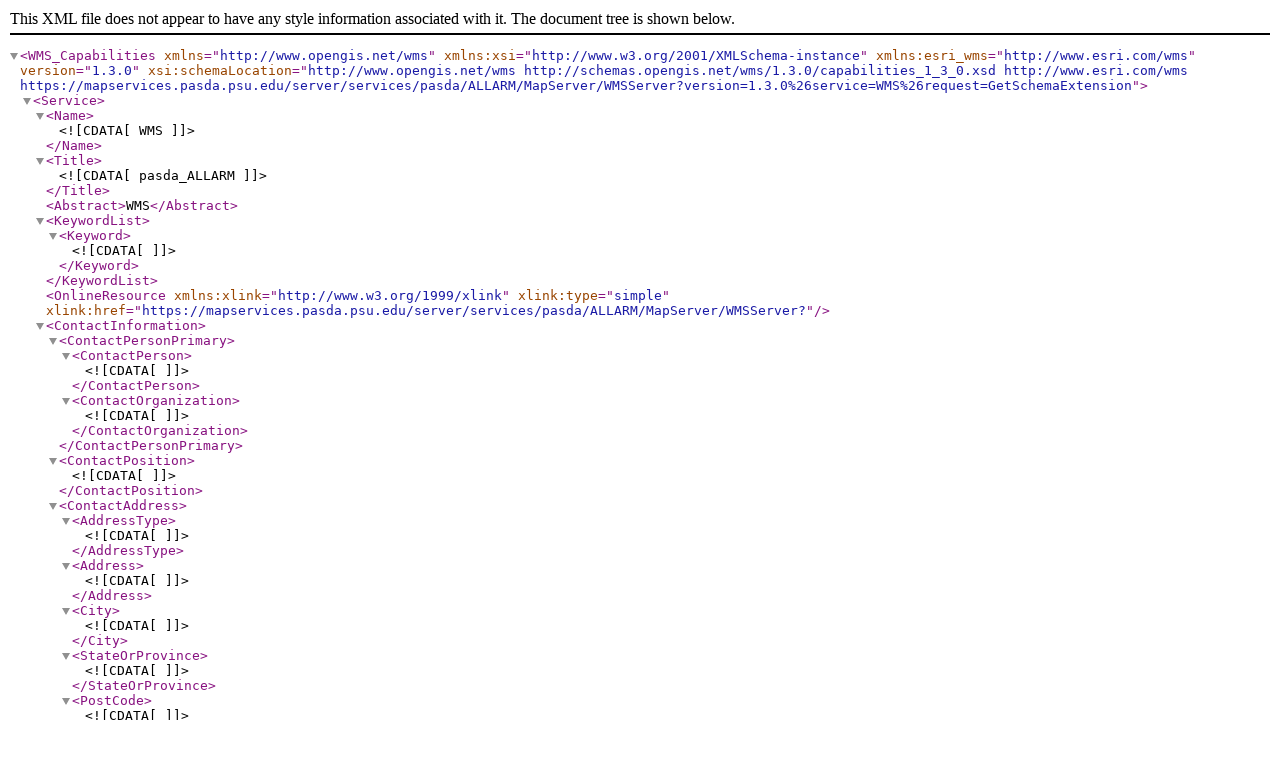

--- FILE ---
content_type: text/xml
request_url: https://mapservices.pasda.psu.edu/server/services/pasda/ALLARM/MapServer/WMSServer?request=GetCapabilities&service=WMS
body_size: 1190
content:
<?xml version="1.0" encoding="UTF-8"?>
<WMS_Capabilities version="1.3.0"
  xmlns="http://www.opengis.net/wms"
  xmlns:xsi="http://www.w3.org/2001/XMLSchema-instance"
  xmlns:esri_wms="http://www.esri.com/wms"
  xsi:schemaLocation="http://www.opengis.net/wms http://schemas.opengis.net/wms/1.3.0/capabilities_1_3_0.xsd http://www.esri.com/wms https://mapservices.pasda.psu.edu/server/services/pasda/ALLARM/MapServer/WMSServer?version=1.3.0%26service=WMS%26request=GetSchemaExtension">
  <Service>
    <Name><![CDATA[WMS]]></Name>
    <Title><![CDATA[pasda_ALLARM]]></Title>
    <Abstract>WMS</Abstract>
    <KeywordList><Keyword><![CDATA[]]></Keyword></KeywordList>
    <OnlineResource xmlns:xlink="http://www.w3.org/1999/xlink" xlink:type="simple" xlink:href="https://mapservices.pasda.psu.edu/server/services/pasda/ALLARM/MapServer/WMSServer?"/>
    <ContactInformation>
      <ContactPersonPrimary>
        <ContactPerson><![CDATA[]]></ContactPerson>
        <ContactOrganization><![CDATA[]]></ContactOrganization>
      </ContactPersonPrimary>
      <ContactPosition><![CDATA[]]></ContactPosition>
      <ContactAddress>
        <AddressType><![CDATA[]]></AddressType>
        <Address><![CDATA[]]></Address>
        <City><![CDATA[]]></City>
        <StateOrProvince><![CDATA[]]></StateOrProvince>
        <PostCode><![CDATA[]]></PostCode>
        <Country><![CDATA[]]></Country>
      </ContactAddress>
      <ContactVoiceTelephone><![CDATA[]]></ContactVoiceTelephone>
      <ContactFacsimileTelephone><![CDATA[]]></ContactFacsimileTelephone>
      <ContactElectronicMailAddress><![CDATA[]]></ContactElectronicMailAddress>
    </ContactInformation>
    <Fees><![CDATA[]]></Fees>
    <AccessConstraints><![CDATA[]]></AccessConstraints>
    <MaxWidth>4096</MaxWidth>
    <MaxHeight>4096</MaxHeight>
  </Service>
  <Capability>
    <Request>
      <GetCapabilities>
        <Format>application/vnd.ogc.wms_xml</Format>
        <Format>text/xml</Format>
        <DCPType>
          <HTTP><Get><OnlineResource xmlns:xlink="http://www.w3.org/1999/xlink" xlink:type="simple" xlink:href="https://mapservices.pasda.psu.edu/server/services/pasda/ALLARM/MapServer/WMSServer?"/></Get></HTTP>
        </DCPType>
      </GetCapabilities>
      <GetMap>
        <Format>image/bmp</Format>
        <Format>image/jpeg</Format>
        <Format>image/tiff</Format>
        <Format>image/png</Format>
        <Format>image/png8</Format>
        <Format>image/png24</Format>
        <Format>image/png32</Format>
        <Format>image/gif</Format>
        <Format>image/svg+xml</Format>
        <DCPType>
          <HTTP><Get><OnlineResource xmlns:xlink="http://www.w3.org/1999/xlink" xlink:type="simple" xlink:href="https://mapservices.pasda.psu.edu/server/services/pasda/ALLARM/MapServer/WMSServer?"/></Get></HTTP>
        </DCPType>
      </GetMap>
      <GetFeatureInfo>
        <Format>application/vnd.esri.wms_raw_xml</Format>
        <Format>application/vnd.esri.wms_featureinfo_xml</Format>
        <Format>application/vnd.ogc.wms_xml</Format>
        <Format>application/geo+json</Format>
        <Format>text/xml</Format>
        <Format>text/html</Format>
        <Format>text/plain</Format>
        <DCPType>
          <HTTP><Get><OnlineResource xmlns:xlink="http://www.w3.org/1999/xlink" xlink:type="simple" xlink:href="https://mapservices.pasda.psu.edu/server/services/pasda/ALLARM/MapServer/WMSServer?"/></Get></HTTP>
        </DCPType>
      </GetFeatureInfo>
      <esri_wms:GetStyles>
        <Format>application/vnd.ogc.sld+xml</Format>
        <DCPType>
          <HTTP><Get><OnlineResource xmlns:xlink="http://www.w3.org/1999/xlink" xlink:type="simple" xlink:href="https://mapservices.pasda.psu.edu/server/services/pasda/ALLARM/MapServer/WMSServer?"/></Get></HTTP>
        </DCPType>
      </esri_wms:GetStyles>
    </Request>
    <Exception>
      <Format>application/vnd.ogc.se_xml</Format>
      <Format>application/vnd.ogc.se_inimage</Format>
      <Format>application/vnd.ogc.se_blank</Format>
      <Format>text/xml</Format>
      <Format>XML</Format>
    </Exception>
    <Layer>
      <Title><![CDATA[Layers]]></Title>
<CRS>CRS:84</CRS>
<CRS>EPSG:4326</CRS>
<CRS>EPSG:4269</CRS>
<EX_GeographicBoundingBox><westBoundLongitude>-80.481456</westBoundLongitude><eastBoundLongitude>-74.795372</eastBoundLongitude><southBoundLatitude>39.541167</southBoundLatitude><northBoundLatitude>42.264555</northBoundLatitude></EX_GeographicBoundingBox>
<BoundingBox CRS="CRS:84" minx="-80.481456" miny="39.541167" maxx="-74.795372" maxy="42.264555"/>
<BoundingBox CRS="EPSG:4326" minx="39.541167" miny="-80.481456" maxx="42.264555" maxy="-74.795372"/>
<BoundingBox CRS="EPSG:4269" minx="39.541167" miny="-80.481456" maxx="42.264555" maxy="-74.795372"/>
      <Layer queryable="1">
        <Name>0</Name>
        <Title><![CDATA[Allarm 2004]]></Title>
        <Abstract><![CDATA[]]></Abstract>
<CRS>CRS:84</CRS>
<CRS>EPSG:4326</CRS>
<CRS>EPSG:4269</CRS>
<EX_GeographicBoundingBox><westBoundLongitude>-80.481456</westBoundLongitude><eastBoundLongitude>-74.795372</eastBoundLongitude><southBoundLatitude>39.541167</southBoundLatitude><northBoundLatitude>42.264555</northBoundLatitude></EX_GeographicBoundingBox>
<BoundingBox CRS="CRS:84" minx="-80.481456" miny="39.541167" maxx="-74.795372" maxy="42.264555"/>
<BoundingBox CRS="EPSG:4326" minx="39.541167" miny="-80.481456" maxx="42.264555" maxy="-74.795372"/>
<BoundingBox CRS="EPSG:4269" minx="39.541167" miny="-80.481456" maxx="42.264555" maxy="-74.795372"/>
        <Style>
          <Name>default</Name>
          <Title><![CDATA[Allarm 2004]]></Title>
          <LegendURL width="18" height="18">
            <Format>image/png</Format>
            <OnlineResource xlink:href="https://mapservices.pasda.psu.edu/server/services/pasda/ALLARM/MapServer/WMSServer?request=GetLegendGraphic%26version=1.3.0%26format=image/png%26layer=0" xlink:type="simple" xmlns:xlink="http://www.w3.org/1999/xlink" />
          </LegendURL>
        </Style>
      </Layer>
    </Layer>
  </Capability>
</WMS_Capabilities>
